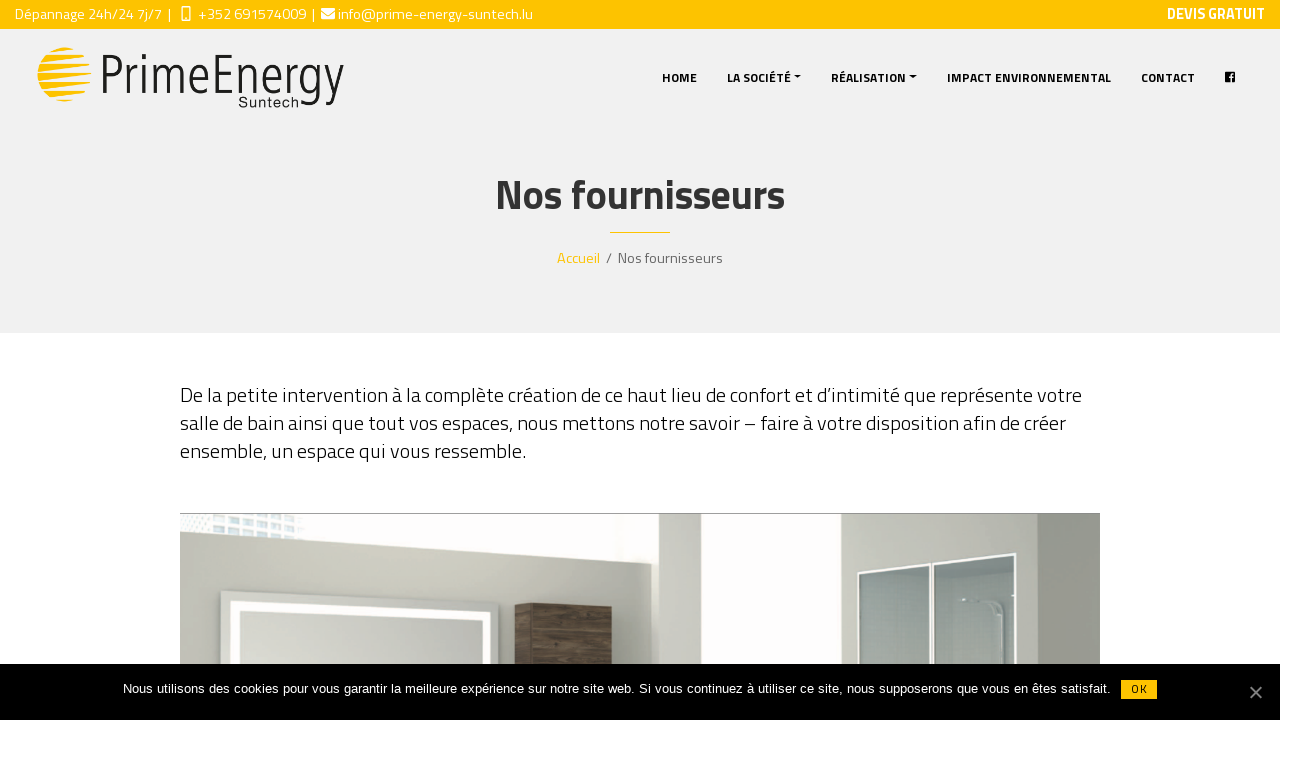

--- FILE ---
content_type: text/html; charset=UTF-8
request_url: http://prime-energy-suntech.lu/realisation/nos-fournisseurs/
body_size: 6972
content:
<!DOCTYPE html>
<html lang="fr-FR">
<head>
	<meta charset="UTF-8">
	<meta name="viewport" content="width=device-width, initial-scale=1.0">
	<meta http-equiv="X-UA-Compatible" content="ie=edge">
  
	<meta name="description" content="Prime Energy Suntech - " />
	
    <link rel="apple-touch-icon-precomposed" sizes="57x57" href="apple-touch-icon-57x57.png" />
    <link rel="apple-touch-icon-precomposed" sizes="114x114" href="apple-touch-icon-114x114.png" />
    <link rel="apple-touch-icon-precomposed" sizes="72x72" href="apple-touch-icon-72x72.png" />
    <link rel="apple-touch-icon-precomposed" sizes="144x144" href="apple-touch-icon-144x144.png" />
    <link rel="apple-touch-icon-precomposed" sizes="60x60" href="apple-touch-icon-60x60.png" />
    <link rel="apple-touch-icon-precomposed" sizes="120x120" href="apple-touch-icon-120x120.png" />
    <link rel="apple-touch-icon-precomposed" sizes="76x76" href="apple-touch-icon-76x76.png" />
    <link rel="apple-touch-icon-precomposed" sizes="152x152" href="apple-touch-icon-152x152.png" />
    <link rel="icon" type="image/png" href="favicon-196x196.png" sizes="196x196" />
    <link rel="icon" type="image/png" href="favicon-96x96.png" sizes="96x96" />
    <link rel="icon" type="image/png" href="favicon-32x32.png" sizes="32x32" />
    <link rel="icon" type="image/png" href="favicon-16x16.png" sizes="16x16" />
    <link rel="icon" type="image/png" href="favicon-128.png" sizes="128x128" />
    <meta name="application-name" content="&nbsp;"/>
    <meta name="msapplication-TileColor" content="#FFFFFF" />
    <meta name="msapplication-TileImage" content="mstile-144x144.png" />
    <meta name="msapplication-square70x70logo" content="mstile-70x70.png" />
    <meta name="msapplication-square150x150logo" content="mstile-150x150.png" />
    <meta name="msapplication-wide310x150logo" content="mstile-310x150.png" />
    <meta name="msapplication-square310x310logo" content="mstile-310x310.png" />

  	<title>Nos fournisseurs &#8211; Prime Energy Suntech</title>
<link rel='dns-prefetch' href='//cdn.rawgit.com' />
<link rel='dns-prefetch' href='//s.w.org' />
<link rel="alternate" type="application/rss+xml" title="Prime Energy Suntech &raquo; Flux" href="https://prime-energy-suntech.lu/feed/" />
<link rel="alternate" type="application/rss+xml" title="Prime Energy Suntech &raquo; Flux des commentaires" href="https://prime-energy-suntech.lu/comments/feed/" />
<!-- This site uses the Google Analytics by ExactMetrics plugin v6.3.2 - Using Analytics tracking - https://www.exactmetrics.com/ -->
<script type="text/javascript" data-cfasync="false">
    (window.gaDevIds=window.gaDevIds||[]).push("dNDMyYj");
	var em_version         = '6.3.2';
	var em_track_user      = true;
	var em_no_track_reason = '';
	
	var disableStr = 'ga-disable-UA-135906046-2';

	/* Function to detect opted out users */
	function __gaTrackerIsOptedOut() {
		return document.cookie.indexOf(disableStr + '=true') > -1;
	}

	/* Disable tracking if the opt-out cookie exists. */
	if ( __gaTrackerIsOptedOut() ) {
		window[disableStr] = true;
	}

	/* Opt-out function */
	function __gaTrackerOptout() {
	  document.cookie = disableStr + '=true; expires=Thu, 31 Dec 2099 23:59:59 UTC; path=/';
	  window[disableStr] = true;
	}

	if ( 'undefined' === typeof gaOptout ) {
		function gaOptout() {
			__gaTrackerOptout();
		}
	}
	
	if ( em_track_user ) {
		(function(i,s,o,g,r,a,m){i['GoogleAnalyticsObject']=r;i[r]=i[r]||function(){
			(i[r].q=i[r].q||[]).push(arguments)},i[r].l=1*new Date();a=s.createElement(o),
			m=s.getElementsByTagName(o)[0];a.async=1;a.src=g;m.parentNode.insertBefore(a,m)
		})(window,document,'script','//www.google-analytics.com/analytics.js','__gaTracker');

window.ga = __gaTracker;		__gaTracker('create', 'UA-135906046-2', 'auto');
		__gaTracker('set', 'forceSSL', true);
		__gaTracker('send','pageview');
		__gaTracker( function() { window.ga = __gaTracker; } );
	} else {
		console.log( "" );
		(function() {
			/* https://developers.google.com/analytics/devguides/collection/analyticsjs/ */
			var noopfn = function() {
				return null;
			};
			var noopnullfn = function() {
				return null;
			};
			var Tracker = function() {
				return null;
			};
			var p = Tracker.prototype;
			p.get = noopfn;
			p.set = noopfn;
			p.send = noopfn;
			var __gaTracker = function() {
				var len = arguments.length;
				if ( len === 0 ) {
					return;
				}
				var f = arguments[len-1];
				if ( typeof f !== 'object' || f === null || typeof f.hitCallback !== 'function' ) {
					console.log( 'Non exécution de la fonction en cours __gaTracker(' + arguments[0] + " ....) parce que vous n’êtes pas suivi. " + em_no_track_reason );
					return;
				}
				try {
					f.hitCallback();
				} catch (ex) {

				}
			};
			__gaTracker.create = function() {
				return new Tracker();
			};
			__gaTracker.getByName = noopnullfn;
			__gaTracker.getAll = function() {
				return [];
			};
			__gaTracker.remove = noopfn;
			window['__gaTracker'] = __gaTracker;
			window.ga = __gaTracker;		})();
		}
</script>
<!-- / Google Analytics by ExactMetrics -->
		<script type="text/javascript">
			window._wpemojiSettings = {"baseUrl":"https:\/\/s.w.org\/images\/core\/emoji\/13.0.0\/72x72\/","ext":".png","svgUrl":"https:\/\/s.w.org\/images\/core\/emoji\/13.0.0\/svg\/","svgExt":".svg","source":{"concatemoji":"http:\/\/prime-energy-suntech.lu\/wp-includes\/js\/wp-emoji-release.min.js?ver=5.5.17"}};
			!function(e,a,t){var n,r,o,i=a.createElement("canvas"),p=i.getContext&&i.getContext("2d");function s(e,t){var a=String.fromCharCode;p.clearRect(0,0,i.width,i.height),p.fillText(a.apply(this,e),0,0);e=i.toDataURL();return p.clearRect(0,0,i.width,i.height),p.fillText(a.apply(this,t),0,0),e===i.toDataURL()}function c(e){var t=a.createElement("script");t.src=e,t.defer=t.type="text/javascript",a.getElementsByTagName("head")[0].appendChild(t)}for(o=Array("flag","emoji"),t.supports={everything:!0,everythingExceptFlag:!0},r=0;r<o.length;r++)t.supports[o[r]]=function(e){if(!p||!p.fillText)return!1;switch(p.textBaseline="top",p.font="600 32px Arial",e){case"flag":return s([127987,65039,8205,9895,65039],[127987,65039,8203,9895,65039])?!1:!s([55356,56826,55356,56819],[55356,56826,8203,55356,56819])&&!s([55356,57332,56128,56423,56128,56418,56128,56421,56128,56430,56128,56423,56128,56447],[55356,57332,8203,56128,56423,8203,56128,56418,8203,56128,56421,8203,56128,56430,8203,56128,56423,8203,56128,56447]);case"emoji":return!s([55357,56424,8205,55356,57212],[55357,56424,8203,55356,57212])}return!1}(o[r]),t.supports.everything=t.supports.everything&&t.supports[o[r]],"flag"!==o[r]&&(t.supports.everythingExceptFlag=t.supports.everythingExceptFlag&&t.supports[o[r]]);t.supports.everythingExceptFlag=t.supports.everythingExceptFlag&&!t.supports.flag,t.DOMReady=!1,t.readyCallback=function(){t.DOMReady=!0},t.supports.everything||(n=function(){t.readyCallback()},a.addEventListener?(a.addEventListener("DOMContentLoaded",n,!1),e.addEventListener("load",n,!1)):(e.attachEvent("onload",n),a.attachEvent("onreadystatechange",function(){"complete"===a.readyState&&t.readyCallback()})),(n=t.source||{}).concatemoji?c(n.concatemoji):n.wpemoji&&n.twemoji&&(c(n.twemoji),c(n.wpemoji)))}(window,document,window._wpemojiSettings);
		</script>
		<style type="text/css">
img.wp-smiley,
img.emoji {
	display: inline !important;
	border: none !important;
	box-shadow: none !important;
	height: 1em !important;
	width: 1em !important;
	margin: 0 .07em !important;
	vertical-align: -0.1em !important;
	background: none !important;
	padding: 0 !important;
}
</style>
	<link rel='stylesheet' id='wp-block-library-css'  href='http://prime-energy-suntech.lu/wp-includes/css/dist/block-library/style.min.css?ver=5.5.17' type='text/css' media='all' />
<link rel='stylesheet' id='contact-form-7-css'  href='http://prime-energy-suntech.lu/wp-content/plugins/contact-form-7/includes/css/styles.css?ver=5.3.1' type='text/css' media='all' />
<link rel='stylesheet' id='cookie-notice-front-css'  href='http://prime-energy-suntech.lu/wp-content/plugins/cookie-notice/css/front.min.css?ver=5.5.17' type='text/css' media='all' />
<link rel='stylesheet' id='exactmetrics-popular-posts-style-css'  href='http://prime-energy-suntech.lu/wp-content/plugins/google-analytics-dashboard-for-wp/assets/css/frontend.min.css?ver=6.3.2' type='text/css' media='all' />
<link rel='stylesheet' id='primeenergy-bootstrap-css-css'  href='http://prime-energy-suntech.lu/wp-content/themes/prime-energy/css/bootstrap.min.css?ver=5.5.17' type='text/css' media='all' />
<link rel='stylesheet' id='primeenergy-style-default-css-css'  href='http://prime-energy-suntech.lu/wp-content/themes/prime-energy/css/style.css?ver=5.5.17' type='text/css' media='all' />
<link rel='stylesheet' id='primeenergy-custom-style-css-css'  href='http://prime-energy-suntech.lu/wp-content/themes/prime-energy/style.css?ver=5.5.17' type='text/css' media='all' />
<link rel='stylesheet' id='primeenergy-aos-css-css'  href='https://cdn.rawgit.com/michalsnik/aos/2.1.1/dist/aos.css?ver=5.5.17' type='text/css' media='all' />
<link rel='stylesheet' id='primeenergy-pace-css-css'  href='http://prime-energy-suntech.lu/wp-content/themes/prime-energy/css/pace.css?ver=5.5.17' type='text/css' media='all' />
<script type='text/javascript' id='exactmetrics-frontend-script-js-extra'>
/* <![CDATA[ */
var exactmetrics_frontend = {"js_events_tracking":"true","download_extensions":"zip,mp3,mpeg,pdf,docx,pptx,xlsx,rar","inbound_paths":"[{\"path\":\"\\\/go\\\/\",\"label\":\"affiliate\"},{\"path\":\"\\\/recommend\\\/\",\"label\":\"affiliate\"}]","home_url":"https:\/\/prime-energy-suntech.lu","hash_tracking":"false"};
/* ]]> */
</script>
<script type='text/javascript' src='http://prime-energy-suntech.lu/wp-content/plugins/google-analytics-dashboard-for-wp/assets/js/frontend.min.js?ver=6.3.2' id='exactmetrics-frontend-script-js'></script>
<script type='text/javascript' src='http://prime-energy-suntech.lu/wp-includes/js/jquery/jquery.js?ver=1.12.4-wp' id='jquery-core-js'></script>
<script type='text/javascript' id='cookie-notice-front-js-extra'>
/* <![CDATA[ */
var cnArgs = {"ajaxUrl":"https:\/\/prime-energy-suntech.lu\/wp-admin\/admin-ajax.php","nonce":"25828a0151","hideEffect":"fade","position":"bottom","onScroll":"0","onScrollOffset":"100","onClick":"0","cookieName":"cookie_notice_accepted","cookieTime":"2592000","cookieTimeRejected":"2592000","cookiePath":"\/","cookieDomain":"","redirection":"0","cache":"1","refuse":"0","revokeCookies":"0","revokeCookiesOpt":"automatic","secure":"0","coronabarActive":"0"};
/* ]]> */
</script>
<script type='text/javascript' src='http://prime-energy-suntech.lu/wp-content/plugins/cookie-notice/js/front.min.js?ver=1.3.2' id='cookie-notice-front-js'></script>
<script type='text/javascript' src='http://prime-energy-suntech.lu/wp-content/themes/prime-energy/js/font-awesome-config.js?ver=5.0.4' id='font-awesome-config-js-js'></script>
<script type='text/javascript' src='http://prime-energy-suntech.lu/wp-content/themes/prime-energy/js/fontawesome-all.js?ver=5.0.4' id='font-awesome-js'></script>
<script type='text/javascript' src='https://cdn.rawgit.com/michalsnik/aos/2.1.1/dist/aos.js?ver=1.0.0' id='primeenergy-aos-js-js'></script>
<script type='text/javascript' src='http://prime-energy-suntech.lu/wp-content/themes/prime-energy/js/pace.min.js?ver=1.0.0' id='primeenergy-pace-js-js'></script>
<link rel="https://api.w.org/" href="https://prime-energy-suntech.lu/wp-json/" /><link rel="alternate" type="application/json" href="https://prime-energy-suntech.lu/wp-json/wp/v2/pages/22" /><link rel="EditURI" type="application/rsd+xml" title="RSD" href="https://prime-energy-suntech.lu/xmlrpc.php?rsd" />
<link rel="wlwmanifest" type="application/wlwmanifest+xml" href="http://prime-energy-suntech.lu/wp-includes/wlwmanifest.xml" /> 
<link rel="canonical" href="https://prime-energy-suntech.lu/realisation/nos-fournisseurs/" />
<link rel='shortlink' href='https://prime-energy-suntech.lu/?p=22' />
<link rel="alternate" type="application/json+oembed" href="https://prime-energy-suntech.lu/wp-json/oembed/1.0/embed?url=https%3A%2F%2Fprime-energy-suntech.lu%2Frealisation%2Fnos-fournisseurs%2F" />
<link rel="alternate" type="text/xml+oembed" href="https://prime-energy-suntech.lu/wp-json/oembed/1.0/embed?url=https%3A%2F%2Fprime-energy-suntech.lu%2Frealisation%2Fnos-fournisseurs%2F&#038;format=xml" />
<style type="text/css">.recentcomments a{display:inline !important;padding:0 !important;margin:0 !important;}</style>
</head>


<body class="page-template page-template-tmp-fournisseurs page-template-tmp-fournisseurs-php page page-id-22 page-child parent-pageid-16 cookies-not-set">

<header>

	<div id="top" class="bg-secondary d-none d-sm-block">
    	<div class="container-fluid">
        	<div class="row">
           		<div class="col-sm-9 py-1 text-left"><p class="small m-0 text-white"><span class="d-none d-md-inline">Dépannage 24h/24 7j/7 &nbsp;|&nbsp; </span><i class="far fa-mobile fa-fw"></i> <a href="tel:+352691574009" class="color-white">+352 691574009</a> &nbsp;|&nbsp; <i class="fas fa-envelope"></i> <a href="mailto:info@prime-energy-suntech.lu" class="color-white">info@prime-energy-suntech.lu</a></p></div>
            	<div class="col-sm-3 d-none d-sm-block py-1 text-right"><p class="small m-0 text-white"><strong><a href="/contact/" class="color-white">DEVIS GRATUIT</a></strong></p></div>
        	</div>
    	</div>
	</div>	
    
	<nav class="navbar navbar-expand-md navbar-light fixed-top">
        <div class="container-fluid" >
            <a class="navbar-brand" href="https://prime-energy-suntech.lu/" title="Prime Energy Suntech">
                <img src="http://prime-energy-suntech.lu/wp-content/themes/prime-energy/images/logo.png" alt="Prime Energy Suntech" class="logo">
            </a>

            <button class="navbar-toggler navbar-toggler-right collapsed" type="button" data-toggle="collapse" data-target="#bs4navbar" aria-controls="bs4navbar" aria-expanded="false" aria-label="Toggle navigation">
                <span class="icon-bar top-bar"></span>
                <span class="icon-bar middle-bar"></span>
                <span class="icon-bar bottom-bar"></span>
                <span class="sr-only">Toggle navigation</span>
            </button>

            <div id="bs4navbar" class="collapse navbar-collapse"><ul id="menu-menu-1" class="nav navbar-nav ml-auto"><li id="menu-item-28" class="d-block d-md-none d-lg-block menu-item menu-item-type-custom menu-item-object-custom menu-item-28 nav-item"><a href="https://prime-energy-suntech.lu/" class="nav-link">Home</a><li id="menu-item-31" class="menu-item menu-item-type-post_type menu-item-object-page menu-item-has-children menu-item-31 nav-item dropdown"><a href="https://prime-energy-suntech.lu/la-societe/" class="nav-link dropdown-toggle" data-toggle="dropdown">La société</a>
<div class="dropdown-menu">
<a href="https://prime-energy-suntech.lu/la-societe/qui-sommes-nous/" class="dropdown-item">Qui sommes-nous</a><a href="https://prime-energy-suntech.lu/la-societe/notre-groupe/" class="dropdown-item">Notre groupe</a></div>
<li id="menu-item-35" class="menu-item menu-item-type-post_type menu-item-object-page current-page-ancestor current-menu-ancestor current-menu-parent current-page-parent current_page_parent current_page_ancestor menu-item-has-children menu-item-35 nav-item dropdown"><a href="https://prime-energy-suntech.lu/realisation/" class="nav-link dropdown-toggle" data-toggle="dropdown">Réalisation</a>
<div class="dropdown-menu">
<a href="https://prime-energy-suntech.lu/realisation/projets-realises/" class="dropdown-item">Projets réalisés</a><a href="https://prime-energy-suntech.lu/realisation/projets-futurs/" class="dropdown-item">Projets futurs</a><a href="https://prime-energy-suntech.lu/realisation/nos-fournisseurs/" class="dropdown-item active">Nos fournisseurs</a></div>
<li id="menu-item-30" class="menu-item menu-item-type-post_type menu-item-object-page menu-item-30 nav-item"><a href="https://prime-energy-suntech.lu/impact-environnemental/" class="nav-link">Impact environnemental</a><li id="menu-item-29" class="menu-item menu-item-type-post_type menu-item-object-page menu-item-29 nav-item"><a href="https://prime-energy-suntech.lu/contact/" class="nav-link">Contact</a><li id="menu-item-125" class="menu-item menu-item-type-custom menu-item-object-custom menu-item-125 nav-item"><a target="_blank" href="https://www.facebook.com/Prime-Energy-Suntech-304823326834429/" class="nav-link"><i class="fab fa-facebook-square"></i></a></ul></div>		</div>
	</nav>
    
</header>


    
<article class="post-22 page type-page status-publish has-post-thumbnail hentry">

	<section class="bg-light pt-5">
        <div class="row">
            <div class="col text-center py-5 mt-5">
                <h1>Nos fournisseurs</h1>
                <div class="centred-line"></div>
                <p class="small">
                    <a href="/">Accueil</a> &nbsp;/&nbsp;
                    Nos fournisseurs                </p>
            </div>
        </div>
    </section>

    <section class="py-5">
        <div class="container">
            <div class="row justify-content-center">    
                <div class="col-md-10">
                	<p class="lead mb-5">De la petite intervention à la complète création de ce haut lieu de confort et d’intimité que représente votre salle de bain ainsi que tout vos espaces, nous mettons notre savoir – faire à votre disposition afin de créer ensemble, un espace qui vous ressemble.</p>
<div id="carouselGallery" class="carousel slide bg-light" data-ride="carousel">
  <div class="carousel-inner"><div class="carousel-item active"><img class="img-fluid" src="https://prime-energy-suntech.lu/wp-content/uploads/Branchetti.png" alt="" /></div><div class="carousel-item text-center"><img class="img-fluid" src="https://prime-energy-suntech.lu/wp-content/uploads/CSA-gemma_wl.jpg" alt="" /></div><div class="carousel-item text-center"><img class="img-fluid" src="https://prime-energy-suntech.lu/wp-content/uploads/CSA-sonia_n.bf_.jpg" alt="" /></div><div class="carousel-item text-center"><img class="img-fluid" src="https://prime-energy-suntech.lu/wp-content/uploads/Chaudiere.jpg" alt="" /></div><div class="carousel-item text-center"><img class="img-fluid" src="https://prime-energy-suntech.lu/wp-content/uploads/Azzura.jpg" alt="" /></div><div class="carousel-item text-center"><img class="img-fluid" src="https://prime-energy-suntech.lu/wp-content/uploads/Plancher-chauffant-3.jpg" alt="Radiant systems use warm water to deliver consistent, even heat. (CNW Group/Beautiful Heat)" /></div><div class="carousel-item text-center"><img class="img-fluid" src="https://prime-energy-suntech.lu/wp-content/uploads/mitigeur-de-lavabo-mural-2-trous-a-encastrer-bozz-kludi-P-17-446034_1.jpg" alt="" /></div><div class="carousel-item text-center"><img class="img-fluid" src="https://prime-energy-suntech.lu/wp-content/uploads/IMG_0464-e1553879742773.jpg" alt="" /></div></div>
  <a class="carousel-control-prev" href="#carouselGallery" role="button" data-slide="prev">
    <span class="carousel-control-prev-icon" aria-hidden="true"></span>
    <span class="sr-only">Previous</span>
  </a>
  <a class="carousel-control-next" href="#carouselGallery" role="button" data-slide="next">
    <span class="carousel-control-next-icon" aria-hidden="true"></span>
    <span class="sr-only">Next</span>
  </a>
</div>
                </div>
            </div>
        </div>
    </section>

</article>
    

<footer class="bg-grey">
	<section>
    	<img src="http://prime-energy-suntech.lu/wp-content/themes/prime-energy/images/footer-border.jpg" style="width:100%;">
    </section>
	<section>
		<div class="container">
			<div class="row pt-3 pb-5">
				<div class="col-sm-3 footer-border mt-5">
					<h4 class="mb-3">Société</h4>
                    <ul class="list-group mb-5">
						<li class="list-group-item"><a href="/la-societe/qui-sommes-nous/">Qui sommes-nous</a></li>
                        <li class="list-group-item"><a href="/la-societe/equipe/">Equipe</a></li>
                        <li class="list-group-item"><a href="/la-societe/notre-groupe/">Notre groupe</a></li>
                    </ul>
					<img src="http://prime-energy-suntech.lu/wp-content/themes/prime-energy/images/cdm_logo_quadri.png" style="width:100%;height:auto;max-width:150px; margin-bottom:20px;"><br>
					<img src="http://prime-energy-suntech.lu/wp-content/themes/prime-energy/images/Logo-GTB-PAR.png" style="width:100%;height:auto;max-width:150px; margin-bottom:20px;">
				</div>
				<div class="col-sm-3 footer-border mt-5">
					<h4 class="mb-3">Réalisation</h4>
                    <ul class="list-group mb-5">
						<li class="list-group-item"><a href="/realisation/projets-realises/">Projets réalisés</a></li>
                        <li class="list-group-item"><a href="/realisation/projets-futurs/">Projets futurs</a></li>
                        <li class="list-group-item"><a href="/realisation/nos-fournisseurs/">Nos fournisseurs</a></li>
                    </ul>
				</div>
				<div class="col-sm-3 footer-border mt-5">
					<h4 class="mb-3">Contactez-nous</h4>
                    <p><strong>Prime Energy Suntech SA</strong><br>
					2 rue de Millewee<br>
					L-7257 HELMSANGE</p>
                    <p>
						<i class="far fa-envelope fa-fw"></i> <a href="mailto:info@prime-energy-suntech.lu" class="color-default">info@prime-energy-suntech.lu</a><br>
					</p>
					<p>
                    	DEMANGE Dominique<br><i class="far fa-mobile fa-fw"></i> <a href="tel:+352691574009" class="color-default">+352 691574009</a><br>
                    </p>
                    <a href="https://www.facebook.com/Prime-Energy-Suntech-304823326834429/" target="_blank" class="fa-2x color-primary"><i class="fab fa-facebook-f" data-fa-transform="shrink-8" data-fa-mask="fas fa-circle"></i></a>
                </div>
                <div class="col-sm-3 footer-border mt-5">
					<h4 class="mb-3">Devis gratuit</h4>
                    <ul>
                    	<li><strong>Chauffage</strong></li>
                        <li><strong>Sanitaire</strong></li>
                        <li><strong>Energie Renouvelable</strong></li>
                        <li><strong>Climatisation</strong></li>
                        <li><strong>Ventilation</strong></li>
						<li><strong>Electricité</strong></li>
						<li><strong>Domotique</strong></li>
                    </ul>
                </div>
			</div>
		</div>
	</section>
	<section class="bg-light">
		<div class="container">
			<div class="row pt-4 pb-4">
				<div class="col-sm-8">
					<p class="small m-0">&copy; 2026 Prime Energy Suntech</p>
                </div>
				<div class="col-sm-4">
                	<p class="small text-left text-sm-right m-0">
                    	<a href="/politique-de-confidentialite/" class="color-default">Politique de confidentialité</a> - 
                        <a href="/mention-legal/" class="color-default">Mention lègal</a>
                	</p>
				</div>
			</div>
		</div>
	</section>
</footer>

<script type='text/javascript' id='contact-form-7-js-extra'>
/* <![CDATA[ */
var wpcf7 = {"apiSettings":{"root":"https:\/\/prime-energy-suntech.lu\/wp-json\/contact-form-7\/v1","namespace":"contact-form-7\/v1"},"cached":"1"};
/* ]]> */
</script>
<script type='text/javascript' src='http://prime-energy-suntech.lu/wp-content/plugins/contact-form-7/includes/js/scripts.js?ver=5.3.1' id='contact-form-7-js'></script>
<script type='text/javascript' src='http://prime-energy-suntech.lu/wp-content/themes/prime-energy/js/popper.min.js' id='primeenergy-popper-js-js'></script>
<script type='text/javascript' src='http://prime-energy-suntech.lu/wp-content/themes/prime-energy/js/bootstrap.min.js' id='primeenergy-bootstrap-js-js'></script>
<script type='text/javascript' src='http://prime-energy-suntech.lu/wp-content/themes/prime-energy/js/scripts.js?ver=THEME_VERSION' id='primeenergy-scripts-js-js'></script>
<script type='text/javascript' src='http://prime-energy-suntech.lu/wp-content/themes/prime-energy/js/sticky-navbar.js?ver=THEME_VERSION' id='primeenergy-sticky-navbar-js-js'></script>
<script type='text/javascript' src='http://prime-energy-suntech.lu/wp-includes/js/comment-reply.min.js?ver=5.5.17' id='comment-reply-js'></script>
<script type='text/javascript' src='http://prime-energy-suntech.lu/wp-includes/js/wp-embed.min.js?ver=5.5.17' id='wp-embed-js'></script>

		<!-- Cookie Notice plugin v1.3.2 by Digital Factory https://dfactory.eu/ -->
		<div id="cookie-notice" role="banner" class="cookie-notice-hidden cookie-revoke-hidden cn-position-bottom" aria-label="Cookie Notice" style="background-color: rgba(0,0,0,1);"><div class="cookie-notice-container" style="color: #fff;"><span id="cn-notice-text" class="cn-text-container">Nous utilisons des cookies pour vous garantir la meilleure expérience sur notre site web. Si vous continuez à utiliser ce site, nous supposerons que vous en êtes satisfait.</span><span id="cn-notice-buttons" class="cn-buttons-container"><a href="#" id="cn-accept-cookie" data-cookie-set="accept" class="cn-set-cookie cn-button bootstrap button" aria-label="Ok">Ok</a></span><a href="javascript:void(0);" id="cn-close-notice" data-cookie-set="accept" class="cn-close-icon" aria-label="Ok"></a></div>
			
		</div>
		<!-- / Cookie Notice plugin -->
<script>
    AOS.init();
</script>

</body>
</html>


--- FILE ---
content_type: text/css
request_url: http://prime-energy-suntech.lu/wp-content/themes/prime-energy/css/style.css?ver=5.5.17
body_size: 2811
content:
@charset "utf-8";
/* CSS Document */
/* ROSSO #fdc300    -     SCURO #ebb603 */
/* BLU #fdc300 */
/* GRIGIO #666 */
/* GRIGIO CHIARO #f1f1f1 */

@import url('https://fonts.googleapis.com/css?family=Titillium+Web:300,400,400i,700');

html { -webkit-font-smoothing: subpixel-antialiased; height:100%; }
body { color:#666; font-family: 'Titillium Web', sans-serif; overflow-x:hidden; overflow-y:auto; }

b, strong { font-weight:700; }
h1 { font-weight:700; color:#333; }
h2, h3, h4, h5 { font-weight:400; color:#333; }

.lead { font-weight:300; line-height:1.4em; color:#000;  }

.line { width:60px; height:1px; background-color:#fdc300; margin:15px 0; display:inline-block; }
.centred-line { width:60px; height:1px; background-color:#fdc300; margin:15px auto; }

a { color:#fdc300; -webkit-transition: all 0.3s ease-out; transition: all 0.3s ease-out; -moz-transition: all 0.3s ease-out; -ms-transition: all 0.3s ease-out; }
a:hover, a:focus { color:#ebb603; text-decoration:underline; }

h1 a:hover, h1 a:focus,
h2 a:hover, h2 a:focus,
h3 a:hover, h3 a:focus,
h4 a:hover, h4 a:focus,
a:hover .date, a:focus .date,
.date-wrapper a:hover, .date-wrapper a:focus { text-decoration:none !important; }

/* Logo */
.logo { height:75px; width:auto; -webkit-transition: all 0.3s ease-out; transition: all 0.3s ease-out; -moz-transition: all 0.3s ease-out; -ms-transition: all 0.3s ease-out; }

/* Navbar toggler */
.navbar-toggler {  border: none; background:transparent !important; padding:0; position:absolute; top:20px; right:15px; }
.navbar-toggler:focus { outline: none; background: transparent !important; }
.navbar-toggler .icon-bar { background-color: #fdc300; transform: rotate(0deg) translate(0px, 0px); transition: ease all .2s; }
.navbar-toggler .icon-bar { display: block; width: 22px; height: 2px; border-radius: 1px; }
.navbar-toggler .icon-bar+.icon-bar { margin-top: 4px; }
.icon-bar:nth-child(2) { width: 16px; transition: ease all .2s; }
.navbar-toggler:hover>.icon-bar:nth-child(2) { width: 22px; transition: ease all .2s; }
.navbar-toggler:active>.icon-bar:nth-child(2) { width: 22px; transition: ease all .2s; }
.navbar-toggler:not(.collapsed) .icon-bar:nth-child(1) { transform: rotate(45deg) translate(5px, 4px); transition: ease all .2s; }
.navbar-toggler:not(.collapsed) .icon-bar:nth-child(2) { opacity: 0; transition: ease all .2s; }
.navbar-toggler:not(.collapsed) .icon-bar:nth-child(3) { transform: rotate(-45deg) translate(4px, -4px); transition: ease all .2s; }

/* Navbar */
header .navbar { margin-top:25px; background-color:transparent; /*z-index:999999999;*/ padding:15px; -webkit-transition: all 0.1s ease-out; transition: all 0.1s ease-out; -moz-transition: all 0.1s ease-out; -ms-transition: all 0.1s ease-out; }
header .navbar-brand { padding:0; margin:0; }

/* Main Nav */
header .navbar-nav > li.nav-item > a.nav-link { color:#000; font-size:12px; padding:15px; position:relative; text-transform:uppercase; font-weight:700; }
header .navbar-nav > li.nav-item > a.nav-link:hover, .navbar-nav > li.nav-item > a.nav-link:focus, header .navbar-nav > li.nav-item.active > a.nav-link { color:#fdc300; } 

/* Home */ 
.home header .navbar-nav > li.nav-item > a.nav-link { color:#fff; }

/* Dropdown */
header .dropdown-menu { border-radius:0; border:none; top:99%; padding:0; background:#fff; box-shadow:0 0 5px rgba(0,0,0,0.2) }
header .dropdown-item { font-weight:300; color:#000; padding:15px 20px; font-size:12px; text-transform:uppercase; }
header .dropdown-item:hover, .dropdown-item:focus, .dropdown-item.active, .dropdown-item.active:hover { color:#000; background-color:#fdc300; }

/* Dropdown animation */
header .dropdown .dropdown-menu { max-height: 0; display:block; overflow: hidden; opacity:0; -webkit-transition:all 0.3s; -moz-transition:all 0.3s; -ms-transition:all 0.3s; -o-transition:all 0.3s; transition:all 0.3s; }
header .dropdown.show .dropdown-menu { max-height: 200px; opacity: 1; overflow:visible; }

/* Shrink classes */
.shrink.navbar { padding:4px; background-color:#fff; box-shadow:0 10px 10px rgba(0,0,0,0.15); margin-top:0; }
.shrink.navbar .navbar-nav > li.nav-item > a.nav-link { color:#000; }
.shrink.navbar .navbar-nav > li.nav-item > a.nav-link:hover, .shrink.navbar .navbar-nav > li.nav-item > a.nav-link:focus, .shrink.navbar .navbar-nav > li.nav-item.active > a.nav-link { color:#fdc300; } 
.shrink .logo { height:45px; width:auto; }
/*.shrink .navbar-brand { margin:3px 20px 3px 0; }*/
.shrink .dropdown-menu { top:97%; }
/*************/

/* home cover */
.home-cover-content { padding-top:300px; padding-bottom:250px; text-align:center; }
.cover-title { font-size:3.6em; }
.cover-subtitle { font-size:2.6em; line-height:1.1em; text-shadow:0 0 20px rgba(0,0,0,0.4); }


/* Typo */
.fw-100 { font-weight:100; }
.fw-200 { font-weight:200; }
.fw-300 { font-weight:300; }
.fw-400 { font-weight:400; }
.fw-500 { font-weight:500; }
.fw-600 { font-weight:600; }
.fw-700 { font-weight:700; }
.fw-800 { font-weight:800; }

.text-uppercase { text-transform:uppercase; }

.small { font-size:0.9em; }
.extra-small { font-size:0.8em; }

.border { border-width:5px !important; }
.border:hover { border-color:#fff; }

.footer-border { border-left:1px solid #ccc; }

.color-white { color:#fff; }
.color-light { color:#f1f1f1; }
.color-default { color:#666; }
.color-primary { color:#fdc300; }
.color-secondary { color:#fdc300; }

a.color-white { color:#fff; } a.color-white:hover, a.color-white:focus { color:#eee !important; }
a.color-light { color:#f1f1f1; } a.color-light:hover, a.color-light:focus { color:#fff !important; }
a.color-default { color:#666; } a.color-default:hover, a.color-default:focus { color:#fdc300 !important; }
a.color-primary { color:#fdc300; } a.color-primary:hover, a.color-primary:facus { color:#fdc300 !important; }
a.color-secondary { color:#fdc300; } a.color-secondary:hover, a.color-secondary:focus { color:#ebb603 !important; }


/* Bg */
.bg-white { background-color:#fff !important; }
.bg-light { background-color:#f1f1f1 !important; }
.bg-grey { background-color:#e5e5e5 !important; }
.bg-default { background-color:#666 !important; }
.bg-primary { background-color:#fdc300 !important; }
.bg-secondary { background-color:#fdc300 !important; }


/* Btn */
.btn { padding:10px 24px; font-weight:300; letter-spacing:0.02em; -webkit-transition: all 0.5s ease-out; transition: all 0.5s ease-out; -moz-transition: all 0.5s ease-out; -ms-transition: all 0.5s ease-out; }
.btn-sm { padding:6px 15px; font-size:0.8em; }
.btn-default { background-color:transparent; border-color:#fff; color:#000; } .btn-default:hover { background-color:#fff; border-color:#fff; color:#fdc300; }
.btn-primary { background-color:#fdc300; border-color:#fdc300; color:#000; } .btn-primary:hover { border-color:#ebb603; background-color:#ebb603; color:#000; }
.btn-secondary { background-color:#fdc300; border-color:#fdc300; color:#000; } .btn-secondary:hover { background-color:#ebb603; border-color:#ebb603; color:#000; }
.btn-light { color:#fdc300; -webkit-transition:all 0.3s; -moz-transition:all 0.3s; -ms-transition:all 0.3s; -o-transition:all 0.3s; transition:all 0.3s;}


/* figure */
figure { overflow:hidden; position:relative; margin:0; background:#fdc300; }
figure figcaption { text-align:center; font-size:1.8em; position:absolute; top:60%; left:50%; margin-top:-20px; margin-left:-15px; color:#fff; opacity:0; -moz-opacity:0;-webkit-transition: all 0.8s ease-out; transition: all 0.8s ease-out; -moz-transition: all 0.8s ease-out; -ms-transition: all 0.8s ease-out; }
figure:hover figcaption {  opacity:1; -moz-opacity:1; top:50%; }
figure img {  -webkit-transition: all 0.5s ease-out; transition: all 0.5s ease-out; -moz-transition: all 0.5s ease-out; -ms-transition: all 0.5s ease-out; }
figure:hover img { -webkit-transform: scale3d(1.1, 1.1, 1); transform: scale3d(1.1, 1.1, 1); opacity:0.3; -moz-opacity:0.3; }


/* Bradcrumbs */
.breadcrumb { background:none; font-size:0.9em; padding:0; text-align:center !important;  }
.breadcrumb-item.active {  }


/* Articles pagination */
.pagination { margin-top:30px; display:block; text-align:center; }
.pagination .nav-links { padding:0; margin:0; display:inline-block; }
.pagination .nav-links a, .pagination .nav-links span.current { margin:0; padding:2px 6px; display:inline-block; }


/* Badges */
.badge { font-weight:400; padding:5px 15px; border-radius:0; }
.badge-light { background-color:#fff !important;  }
.badge-default { background-color:#666 !important; }
.badge-primary { background-color:#fdc300 !important; }
.badge-secondary { background-color:#fdc300 !important; }


/* Opacity */
.o-50 { opacity:0.5; -moz-opacity:0.5; -webkit-opacity:0.5; }


/* Footer list group */
.list-group-item { border:none; border-radius:0 !important; padding:0; background:none; margin:0; }
.list-group-item a { color:#666; display:block; padding:4px 0; -webkit-transition: all 0.3s ease-out; transition: all 0.3s ease-out; -moz-transition: all 0.3s ease-out; -ms-transition: all 0.3s  ease-out; }
.list-group-item a:hover, .list-group-item a:focus { color:#fdc300; padding:4px 0; }

/* cookie notice */
#cookie-notice .button.bootstrap { font-family: 'Titillium Web', sans-serif; text-transform:uppercase; background:#fdc300; border-radius:0; border:none; color:#000; -webkit-transition: all 0.2s ease-out; transition: all 0.2s ease-out; padding:4px 10px; font-size:0.9em; }
#cookie-notice .button.bootstrap:hover { background:#ebb603; color:#fff; text-decoration:none; }

.transition { -webkit-transition: all 0.3s ease-out; transition: all 0.3s ease-out; -moz-transition: all 0.3s ease-out; -ms-transition: all 0.3s ease-out; }

.th { -webkit-transition: all 0.3s ease-out; transition: all 0.3s ease-out; -moz-transition: all 0.3s ease-out; -ms-transition: all 0.3s ease-out; }
.th:hover { opacity:0.8; -moz-opacity:0.8; }

/* Spacer */
.spacer { height:50px; }
.spacer-medium { height:30px; }

/* Images circle */
.img-circle { border-radius:50%; box-shadow:0 0 20px rgba(0,0,0,0.15) }

/* Contact Form */
span.wpcf7-not-valid-tip { color:#C0393C; font-size:14px; }
div.wpcf7-validation-errors { border:none; background:#fdc300; margin:20px 0; padding:20px 10px; font-size:14px; text-align:center; }




/* Large devices (large desktops, 1200px and up) */
@media (max-width: 1400px) {
	
}


/* Large devices (large desktops, 1200px and up) */
@media (max-width: 1200px) {
	header .navbar-nav > li.nav-item > a.nav-link { padding:10px; }
}

/* Medium devices (desktops, 992px and up) */
@media (max-width: 992px) {
	.home-cover-content { padding-top:250px; padding-bottom:30px; }
	.logo { height:55px; width:auto; }

	header .navbar-nav > li.nav-item > a.nav-link:before { width: 0; height:0; background:transparent; }
	header .navbar-nav > li.nav-item > a.nav-link { text-align:center; display:block;}
}

/* Small devices (tablets, 768px and up) */
@media (max-width: 768px) {
	html { font-size:0.85em; }
	.logo { height:50px; width:auto; }
	.subtitle { font-size:20px; }
	header .navbar { padding:4px; background-color:rgba(255,255,255,0.9); }
	.home-cover-content { padding-top:180px; padding-bottom:20px; }
	.cover-subtitle { font-size:1.6em; }
	header .dropdown-item { padding:10px 20px; font-size:12px; text-align:center; }
}

/* Extra Small devices (smartphones, 480px and up) XS */
@media (max-width: 575px) {
	header .navbar { margin-top:0; }
}

/* Extra Extra Small devices (smartphones, 320px and up) XXS */
@media (max-width: 320px) {

}

/* Maps */
#the-map { width:100%; height:400px; }
#map { width:100%; height:300px; }



--- FILE ---
content_type: text/plain
request_url: https://www.google-analytics.com/j/collect?v=1&_v=j102&a=173372121&t=pageview&_s=1&dl=http%3A%2F%2Fprime-energy-suntech.lu%2Frealisation%2Fnos-fournisseurs%2F&ul=en-us%40posix&dt=Nos%20fournisseurs%20%E2%80%93%20Prime%20Energy%20Suntech&sr=1280x720&vp=1280x720&_u=YEBAAUABCAAAACAAI~&jid=1508075988&gjid=1831967100&cid=1471538961.1769061267&tid=UA-135906046-2&_gid=824407496.1769061267&_r=1&_slc=1&did=dNDMyYj&z=1260767632
body_size: -287
content:
2,cG-RBX5PL66R7

--- FILE ---
content_type: application/javascript
request_url: http://prime-energy-suntech.lu/wp-content/themes/prime-energy/js/sticky-navbar.js?ver=THEME_VERSION
body_size: 472
content:
// Sticky navbar
// =========================
jQuery(document).ready(function() {
  // Custom function which toggles between sticky class (is-sticky)
  var stickyToggle = function(sticky, stickyWrapper, scrollElement) {
    var stickyHeight = sticky.outerHeight();
    var stickyTop = stickyWrapper.offset().top;
    if (scrollElement.scrollTop() >= stickyTop){
      stickyWrapper.height(stickyHeight);
      sticky.addClass("is-sticky");
    }
    else{
      sticky.removeClass("is-sticky");
      stickyWrapper.height('auto');
    }
  };
  
  // Find all data-toggle="sticky-onscroll" elements
  jQuery('[data-toggle="sticky-onscroll"]').each(function() {
    var sticky = jQuery(this);
    var stickyWrapper = jQuery('<div>').addClass('sticky-wrapper'); // insert hidden element to maintain actual top offset on page
    sticky.before(stickyWrapper);
    sticky.addClass('sticky');
    
    // Scroll & resize events
    jQuery(window).on('scroll.sticky-onscroll resize.sticky-onscroll', function() {
      stickyToggle(sticky, stickyWrapper, jQuery(this));
    });
    
    // On page load
    stickyToggle(sticky, stickyWrapper, jQuery(window));
  });
});

--- FILE ---
content_type: application/javascript
request_url: http://prime-energy-suntech.lu/wp-content/themes/prime-energy/js/scripts.js?ver=THEME_VERSION
body_size: 318
content:
(function(a){a(document).ready(function(){a(".commentlist li").addClass("card");a(".comment-reply-link").addClass("btn btn-secondary");

a("select, input[type=text], input[type=email], input[type=password], textarea").addClass("form-control");
a("input[type=submit]").addClass("btn btn-primary");a(".pagination .dots").addClass("page-link").parent().addClass("disabled");

a(window).scroll(function(){if(a(document).scrollTop()>100){a(".navbar").addClass("shrink")}else{a(".navbar").removeClass("shrink")}});

a("#top-link").click(function(){a("body,html").animate({scrollTop:0},800)})})}(jQuery));